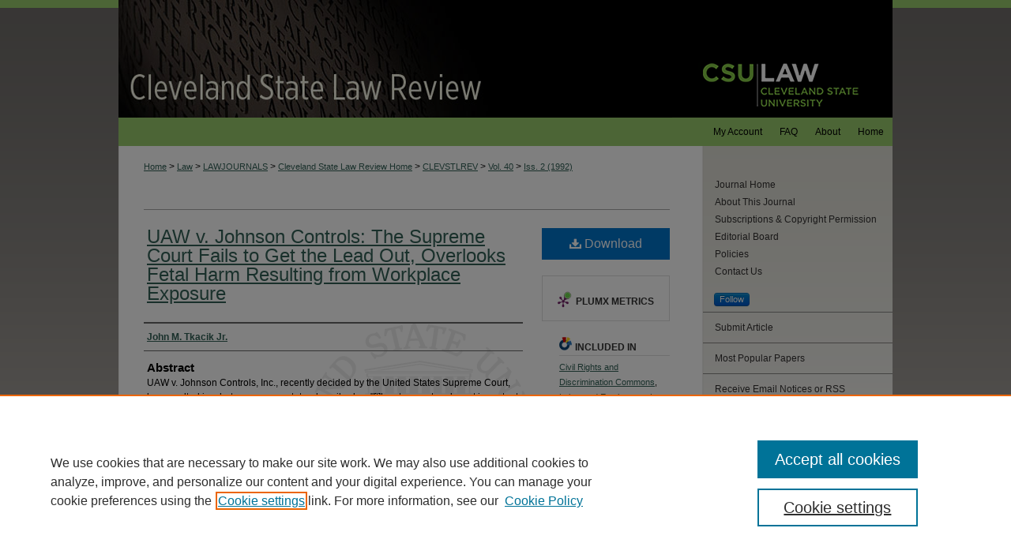

--- FILE ---
content_type: text/html; charset=UTF-8
request_url: https://engagedscholarship.csuohio.edu/clevstlrev/vol40/iss2/8/
body_size: 10046
content:

<!DOCTYPE html>
<html lang="en">
<head><!-- inj yui3-seed: --><script type='text/javascript' src='//cdnjs.cloudflare.com/ajax/libs/yui/3.6.0/yui/yui-min.js'></script><script type='text/javascript' src='//ajax.googleapis.com/ajax/libs/jquery/1.10.2/jquery.min.js'></script><!-- Adobe Analytics --><script type='text/javascript' src='https://assets.adobedtm.com/4a848ae9611a/d0e96722185b/launch-d525bb0064d8.min.js'></script><script type='text/javascript' src=/assets/nr_browser_production.js></script>

<!-- def.1 -->
<meta charset="utf-8">
<meta name="viewport" content="width=device-width">
<title>
"UAW v. Johnson Controls: The Supreme Court Fails to Get the Lead Out, " by John M. Tkacik Jr.
</title>


<!-- FILE article_meta-tags.inc --><!-- FILE: /srv/sequoia/main/data/assets/site/article_meta-tags.inc -->
<meta itemprop="name" content="UAW v. Johnson Controls: The Supreme Court Fails to Get the Lead Out, Overlooks Fetal Harm Resulting from Workplace Exposure">
<meta property="og:title" content="UAW v. Johnson Controls: The Supreme Court Fails to Get the Lead Out, Overlooks Fetal Harm Resulting from Workplace Exposure">
<meta name="twitter:title" content="UAW v. Johnson Controls: The Supreme Court Fails to Get the Lead Out, Overlooks Fetal Harm Resulting from Workplace Exposure">
<meta property="article:author" content="John M. Tkacik, Jr.">
<meta name="author" content="John M. Tkacik, Jr.">
<meta name="robots" content="noodp, noydir">
<meta name="description" content="UAW v. Johnson Controls, Inc., recently decided by the United States Supreme Court, has resulted in what one commentator described as &quot;[t]he strongest and most important sex-discrimination victory in nearly 30 years.&quot; As a result of the decision, employers can no longer bar women from hazardous jobs through fetal-protection policies, except under the most extreme and narrow circumstances. This legal victory for women in the workplace, however, has seriously impacted the debate over the protection of fetal health and safety. The Supreme Court, in a seemingly encore presentation of Roe, again overlooked the harm facing the unborn child in Johnson Controls as it rejected the employer&#039;s fetal-protection policy as sex discrimination within the workplace. In both Johnson Controls and Roe, the Court provided favorable results for the woman at the expense of the fetus. It may well be that the Court, in its attempt to protect the woman, is practicing its own form of discrimination against the fetus.">
<meta itemprop="description" content="UAW v. Johnson Controls, Inc., recently decided by the United States Supreme Court, has resulted in what one commentator described as &quot;[t]he strongest and most important sex-discrimination victory in nearly 30 years.&quot; As a result of the decision, employers can no longer bar women from hazardous jobs through fetal-protection policies, except under the most extreme and narrow circumstances. This legal victory for women in the workplace, however, has seriously impacted the debate over the protection of fetal health and safety. The Supreme Court, in a seemingly encore presentation of Roe, again overlooked the harm facing the unborn child in Johnson Controls as it rejected the employer&#039;s fetal-protection policy as sex discrimination within the workplace. In both Johnson Controls and Roe, the Court provided favorable results for the woman at the expense of the fetus. It may well be that the Court, in its attempt to protect the woman, is practicing its own form of discrimination against the fetus.">
<meta name="twitter:description" content="UAW v. Johnson Controls, Inc., recently decided by the United States Supreme Court, has resulted in what one commentator described as &quot;[t]he strongest and most important sex-discrimination victory in nearly 30 years.&quot; As a result of the decision, employers can no longer bar women from hazardous jobs through fetal-protection policies, except under the most extreme and narrow circumstances. This legal victory for women in the workplace, however, has seriously impacted the debate over the protection of fetal health and safety. The Supreme Court, in a seemingly encore presentation of Roe, again overlooked the harm facing the unborn child in Johnson Controls as it rejected the employer&#039;s fetal-protection policy as sex discrimination within the workplace. In both Johnson Controls and Roe, the Court provided favorable results for the woman at the expense of the fetus. It may well be that the Court, in its attempt to protect the woman, is practicing its own form of discrimination against the fetus.">
<meta property="og:description" content="UAW v. Johnson Controls, Inc., recently decided by the United States Supreme Court, has resulted in what one commentator described as &quot;[t]he strongest and most important sex-discrimination victory in nearly 30 years.&quot; As a result of the decision, employers can no longer bar women from hazardous jobs through fetal-protection policies, except under the most extreme and narrow circumstances. This legal victory for women in the workplace, however, has seriously impacted the debate over the protection of fetal health and safety. The Supreme Court, in a seemingly encore presentation of Roe, again overlooked the harm facing the unborn child in Johnson Controls as it rejected the employer&#039;s fetal-protection policy as sex discrimination within the workplace. In both Johnson Controls and Roe, the Court provided favorable results for the woman at the expense of the fetus. It may well be that the Court, in its attempt to protect the woman, is practicing its own form of discrimination against the fetus.">
<meta name="keywords" content="UAW v. Johnson Controls, employee discrimination, fetal protection policy, bona fide occupational qualification defense, BFOQ, Pregnancy Discrimination Act, PDA, sex discrimination
">
<meta name="bepress_citation_journal_title" content="Cleveland State Law Review">
<meta name="bepress_citation_firstpage" content="261">
<meta name="bepress_citation_author" content="Tkacik Jr., John M.">
<meta name="bepress_citation_title" content="UAW v. Johnson Controls: The Supreme Court Fails to Get the Lead Out, Overlooks Fetal Harm Resulting from Workplace Exposure">
<meta name="bepress_citation_date" content="1992">
<meta name="bepress_citation_volume" content="40">
<meta name="bepress_citation_issue" content="2">
<!-- FILE: /srv/sequoia/main/data/assets/site/ir_download_link.inc -->
<!-- FILE: /srv/sequoia/main/data/assets/site/article_meta-tags.inc (cont) -->
<meta name="bepress_citation_pdf_url" content="https://engagedscholarship.csuohio.edu/cgi/viewcontent.cgi?article=1745&amp;context=clevstlrev">
<meta name="bepress_citation_abstract_html_url" content="https://engagedscholarship.csuohio.edu/clevstlrev/vol40/iss2/8">
<meta name="bepress_citation_issn" content="0009-8876">
<meta name="bepress_citation_online_date" content="2013/11/27">
<meta name="viewport" content="width=device-width">
<!-- Additional Twitter data -->
<meta name="twitter:card" content="summary">
<!-- Additional Open Graph data -->
<meta property="og:type" content="article">
<meta property="og:url" content="https://engagedscholarship.csuohio.edu/clevstlrev/vol40/iss2/8">
<meta property="og:site_name" content="EngagedScholarship@CSU">




<!-- FILE: article_meta-tags.inc (cont) -->
<meta name="bepress_is_article_cover_page" content="1">


<!-- sh.1 -->
<link rel="stylesheet" href="/clevstlrev/ir-style.css" type="text/css" media="screen">
<link rel="stylesheet" href="/clevstlrev/ir-custom.css" type="text/css" media="screen">
<link rel="stylesheet" href="/clevstlrev/ir-local.css" type="text/css" media="screen">
<link type="text/css" rel="stylesheet" href="/assets/floatbox/floatbox.css">
<link rel="alternate" type="application/rss+xml" title="Cleveland State Law Review Newsfeed" href="/clevstlrev/recent.rss">
<link rel="shortcut icon" href="/favicon.ico" type="image/x-icon">
<script type="text/javascript" src="/assets/jsUtilities.js"></script>
<script type="text/javascript" src="/assets/footnoteLinks.js"></script>
<link rel="stylesheet" href="/ir-print.css" type="text/css" media="print">
<!--[if IE]>
<link rel="stylesheet" href="/ir-ie.css" type="text/css" media="screen">
<![endif]-->
<!-- end sh.1 -->




<script type="text/javascript">var pageData = {"page":{"environment":"prod","productName":"bpdg","language":"en","name":"ir_journal:volume:issue:article","businessUnit":"els:rp:st"},"visitor":{}};</script>

</head>
<body >
<!-- FILE /srv/sequoia/main/data/journals/engagedscholarship.csuohio.edu/clevstlrev/assets/header.pregen --><!-- This is the mobile navbar file. Do not delete or move from the top of header.pregen -->
<!-- FILE: /srv/sequoia/main/data/assets/site/mobile_nav.inc --><!--[if !IE]>-->
<script src="/assets/scripts/dc-mobile/dc-responsive-nav.js"></script>

<header id="mobile-nav" class="nav-down device-fixed-height" style="visibility: hidden;">
  
  
  <nav class="nav-collapse">
    <ul>
      <li class="menu-item active device-fixed-width"><a href="https://engagedscholarship.csuohio.edu" title="Home" data-scroll >Home</a></li>
      <li class="menu-item device-fixed-width"><a href="https://engagedscholarship.csuohio.edu/do/search/advanced/" title="Search" data-scroll ><i class="icon-search"></i> Search</a></li>
      <li class="menu-item device-fixed-width"><a href="https://engagedscholarship.csuohio.edu/communities.html" title="Browse" data-scroll >Browse Collections</a></li>
      <li class="menu-item device-fixed-width"><a href="/cgi/myaccount.cgi?context=" title="My Account" data-scroll >My Account</a></li>
      <li class="menu-item device-fixed-width"><a href="https://engagedscholarship.csuohio.edu/about.html" title="About" data-scroll >About</a></li>
      <li class="menu-item device-fixed-width"><a href="https://network.bepress.com" title="Digital Commons Network" data-scroll ><img width="16" height="16" alt="DC Network" style="vertical-align:top;" src="/assets/md5images/8e240588cf8cd3a028768d4294acd7d3.png"> Digital Commons Network™</a></li>
    </ul>
  </nav>
</header>

<script src="/assets/scripts/dc-mobile/dc-mobile-nav.js"></script>
<!--<![endif]-->
<!-- FILE: /srv/sequoia/main/data/journals/engagedscholarship.csuohio.edu/clevstlrev/assets/header.pregen (cont) -->
<div id="cslr">


<div id="container"><a href="#main" class="skiplink" accesskey="2" >Skip to main content</a>

<div id="header">
<!-- FILE: /srv/sequoia/main/data/journals/engagedscholarship.csuohio.edu/clevstlrev/assets/ir_logo.inc -->

<div id="logo"><a href="https://www.law.csuohio.edu/" >
<img border="0" width='279' height='149' src="/assets/md5images/9100f98ac2b9414932366732dc374492.png" alt=""></a>
</div>
<!-- FILE: /srv/sequoia/main/data/journals/engagedscholarship.csuohio.edu/clevstlrev/assets/header.pregen (cont) -->
<div id="pagetitle">

<h1><a href="https://engagedscholarship.csuohio.edu/clevstlrev" title="Cleveland State Law Review" >Cleveland State Law Review</a></h1>
</div>
</div><div id="navigation"><!-- FILE: /srv/sequoia/main/data/assets/site/ir_navigation.inc --><div id="tabs" role="navigation" aria-label="Main"><ul><li id="tabone"><a href="https://engagedscholarship.csuohio.edu" title="Home" ><span>Home</span></a></li><li id="tabtwo"><a href="https://engagedscholarship.csuohio.edu/about.html" title="About" ><span>About</span></a></li><li id="tabthree"><a href="https://engagedscholarship.csuohio.edu/faq.html" title="FAQ" ><span>FAQ</span></a></li><li id="tabfour"><a href="https://engagedscholarship.csuohio.edu/cgi/myaccount.cgi?context=" title="My Account" ><span>My Account</span></a></li></ul></div>


<!-- FILE: /srv/sequoia/main/data/journals/engagedscholarship.csuohio.edu/clevstlrev/assets/header.pregen (cont) --></div>



<div id="wrapper">
<div id="content">
<div id="main" class="text">
<!-- FILE: /srv/sequoia/main/data/assets/site/ir_journal/ir_breadcrumb.inc -->
	<ul id="pager">
		<li>&nbsp;</li>
		 
		<li>&nbsp;</li> 
		
	</ul>

<div class="crumbs" role="navigation" aria-label="Breadcrumb">
	<p>
		

		
		
		
			<a href="https://engagedscholarship.csuohio.edu" class="ignore" >Home</a>
		
		
		
		
		
		
		
		
		 <span aria-hidden="true">&gt;</span> 
			<a href="https://engagedscholarship.csuohio.edu/law" class="ignore" >Law</a>
		
		
		
		
		
		 <span aria-hidden="true">&gt;</span> 
			<a href="https://engagedscholarship.csuohio.edu/lawjournals" class="ignore" >LAWJOURNALS</a>
		
		
		
		
		
		 <span aria-hidden="true">&gt;</span> 
			<a href="https://engagedscholarship.csuohio.edu/clevstlrevhome" class="ignore" >Cleveland State Law Review Home</a>
		
		
		
		
		
		 <span aria-hidden="true">&gt;</span> 
			<a href="https://engagedscholarship.csuohio.edu/clevstlrev" class="ignore" >CLEVSTLREV</a>
		
		
		
		 <span aria-hidden="true">&gt;</span> 
			<a href="https://engagedscholarship.csuohio.edu/clevstlrev/vol40" class="ignore" >Vol. 40</a>
		
		
		
		
		
		
		 <span aria-hidden="true">&gt;</span> 
			<a href="https://engagedscholarship.csuohio.edu/clevstlrev/vol40/iss2" class="ignore" >Iss. 2 (1992)</a>
		
		
		
		
		
	</p>
</div>

<div class="clear">&nbsp;</div>
<!-- FILE: /srv/sequoia/main/data/journals/engagedscholarship.csuohio.edu/clevstlrev/assets/header.pregen (cont) -->
<script type="text/javascript" src="/assets/floatbox/floatbox.js"></script>
<!-- FILE: /srv/sequoia/main/data/assets/site/ir_journal/article_info.inc --><!-- FILE: /srv/sequoia/main/data/assets/site/openurl.inc -->
<!-- FILE: /srv/sequoia/main/data/assets/site/ir_journal/article_info.inc (cont) -->
<!-- FILE: /srv/sequoia/main/data/assets/site/ir_download_link.inc -->
<!-- FILE: /srv/sequoia/main/data/assets/site/ir_journal/article_info.inc (cont) -->
<!-- FILE: /srv/sequoia/main/data/assets/site/ir_journal/ir_article_header.inc --><div id="sub">
<div id="alpha"><!-- FILE: /srv/sequoia/main/data/assets/site/ir_journal/article_info.inc (cont) --><div id='title' class='element'>
<h1><a href='https://engagedscholarship.csuohio.edu/cgi/viewcontent.cgi?article=1745&amp;context=clevstlrev'>UAW v. Johnson Controls: The Supreme Court Fails to Get the Lead Out, Overlooks Fetal Harm Resulting from Workplace Exposure</a></h1>
</div>
<div class='clear'></div>
<div id='authors' class='element'>
<h2 class='visually-hidden'>Authors</h2>
<p class="author"><a href='https://engagedscholarship.csuohio.edu/do/search/?q=author%3A%22John%20M.%20Tkacik%20Jr.%22&start=0&context=2292565'><strong>John M. Tkacik Jr.</strong></a><br />
</p></div>
<div class='clear'></div>
<div id='abstract' class='element'>
<h2 class='field-heading'>Abstract</h2>
<p>UAW v. Johnson Controls, Inc., recently decided by the United States Supreme Court, has resulted in what one commentator described as "[t]he strongest and most important sex-discrimination victory in nearly 30 years." As a result of the decision, employers can no longer bar women from hazardous jobs through fetal-protection policies, except under the most extreme and narrow circumstances. This legal victory for women in the workplace, however, has seriously impacted the debate over the protection of fetal health and safety. The Supreme Court, in a seemingly encore presentation of Roe, again overlooked the harm facing the unborn child in Johnson Controls as it rejected the employer's fetal-protection policy as sex discrimination within the workplace. In both Johnson Controls and Roe, the Court provided favorable results for the woman at the expense of the fetus. It may well be that the Court, in its attempt to protect the woman, is practicing its own form of discrimination against the fetus.</p>
</div>
<div class='clear'></div>
<div id='recommended_citation' class='element'>
<h2 class='field-heading'>Recommended Citation</h2>
<p class='citation'>Note, UAW v. Johnson Controls: The Supreme Court Fails to Get the Lead Out, Overlooks Fetal Harm Resulting from Workplace Exposure, 40 Clev. St. L. Rev. 261 (1992)</p>
</div>
<div class='clear'></div>
</div>
    </div>
    <div id='beta_7-3'>
<!-- FILE: /srv/sequoia/main/data/assets/site/info_box_7_3.inc --><!-- FILE: /srv/sequoia/main/data/assets/site/openurl.inc -->
<!-- FILE: /srv/sequoia/main/data/assets/site/info_box_7_3.inc (cont) -->
<!-- FILE: /srv/sequoia/main/data/assets/site/ir_download_link.inc -->
<!-- FILE: /srv/sequoia/main/data/assets/site/info_box_7_3.inc (cont) -->
	<!-- FILE: /srv/sequoia/main/data/assets/site/info_box_download_button.inc --><div class="aside download-button">
      <a id="pdf" class="btn" href="https://engagedscholarship.csuohio.edu/cgi/viewcontent.cgi?article=1745&amp;context=clevstlrev" title="PDF (1.2&nbsp;MB) opens in new window" target="_blank" > 
    	<i class="icon-download-alt" aria-hidden="true"></i>
        Download
      </a>
</div>
<!-- FILE: /srv/sequoia/main/data/assets/site/info_box_7_3.inc (cont) -->
	<!-- FILE: /srv/sequoia/main/data/assets/site/info_box_embargo.inc -->
<!-- FILE: /srv/sequoia/main/data/assets/site/info_box_7_3.inc (cont) -->
<!-- FILE: /srv/sequoia/main/data/assets/site/info_box_custom_upper.inc -->
<!-- FILE: /srv/sequoia/main/data/assets/site/info_box_7_3.inc (cont) -->
<!-- FILE: /srv/sequoia/main/data/assets/site/info_box_openurl.inc -->
<!-- FILE: /srv/sequoia/main/data/assets/site/info_box_7_3.inc (cont) -->
<!-- FILE: /srv/sequoia/main/data/assets/site/info_box_article_metrics.inc -->
<div id="article-stats" class="aside hidden">
    <p class="article-downloads-wrapper hidden"><span id="article-downloads"></span> DOWNLOADS</p>
    <p class="article-stats-date hidden">Since November 27, 2013</p>
    <p class="article-plum-metrics">
        <a href="https://plu.mx/plum/a/?repo_url=https://engagedscholarship.csuohio.edu/clevstlrev/vol40/iss2/8" class="plumx-plum-print-popup plum-bigben-theme" data-badge="true" data-hide-when-empty="true" ></a>
    </p>
</div>
<script type="text/javascript" src="//cdn.plu.mx/widget-popup.js"></script>
<!-- Article Download Counts -->
<script type="text/javascript" src="/assets/scripts/article-downloads.pack.js"></script>
<script type="text/javascript">
    insertDownloads(4860508);
</script>
<!-- Add border to Plum badge & download counts when visible -->
<script>
// bind to event when PlumX widget loads
jQuery('body').bind('plum:widget-load', function(e){
// if Plum badge is visible
  if (jQuery('.PlumX-Popup').length) {
// remove 'hidden' class
  jQuery('#article-stats').removeClass('hidden');
  jQuery('.article-stats-date').addClass('plum-border');
  }
});
// bind to event when page loads
jQuery(window).bind('load',function(e){
// if DC downloads are visible
  if (jQuery('#article-downloads').text().length > 0) {
// add border to aside
  jQuery('#article-stats').removeClass('hidden');
  }
});
</script>
<!-- Adobe Analytics: Download Click Tracker -->
<script>
$(function() {
  // Download button click event tracker for PDFs
  $(".aside.download-button").on("click", "a#pdf", function(event) {
    pageDataTracker.trackEvent('navigationClick', {
      link: {
          location: 'aside download-button',
          name: 'pdf'
      }
    });
  });
  // Download button click event tracker for native files
  $(".aside.download-button").on("click", "a#native", function(event) {
    pageDataTracker.trackEvent('navigationClick', {
        link: {
            location: 'aside download-button',
            name: 'native'
        }
     });
  });
});
</script>
<!-- FILE: /srv/sequoia/main/data/assets/site/info_box_7_3.inc (cont) -->
	<!-- FILE: /srv/sequoia/main/data/assets/site/info_box_disciplines.inc -->
	<div id="beta-disciplines" class="aside">
		<h4>Included in</h4>
	<p>
					<a href="https://network.bepress.com/hgg/discipline/585" title="Civil Rights and Discrimination Commons" >Civil Rights and Discrimination Commons</a>, 
					<a href="https://network.bepress.com/hgg/discipline/909" title="Labor and Employment Law Commons" >Labor and Employment Law Commons</a>, 
					<a href="https://network.bepress.com/hgg/discipline/1298" title="Law and Gender Commons" >Law and Gender Commons</a>
	</p>
	</div>
<!-- FILE: /srv/sequoia/main/data/assets/site/info_box_7_3.inc (cont) -->
<!-- FILE: /srv/sequoia/main/data/assets/site/bookmark_widget.inc -->
<div id="share" class="aside">
<h2>Share</h2>
	<div class="a2a_kit a2a_kit_size_24 a2a_default_style">
    	<a class="a2a_button_facebook"></a>
    	<a class="a2a_button_linkedin"></a>
		<a class="a2a_button_whatsapp"></a>
		<a class="a2a_button_email"></a>
    	<a class="a2a_dd"></a>
    	<script async src="https://static.addtoany.com/menu/page.js"></script>
	</div>
</div>
<!-- FILE: /srv/sequoia/main/data/assets/site/info_box_7_3.inc (cont) -->
<!-- FILE: /srv/sequoia/main/data/assets/site/info_box_geolocate.inc --><!-- FILE: /srv/sequoia/main/data/assets/site/ir_geolocate_enabled_and_displayed.inc -->
<!-- FILE: /srv/sequoia/main/data/assets/site/info_box_geolocate.inc (cont) -->
<!-- FILE: /srv/sequoia/main/data/assets/site/info_box_7_3.inc (cont) -->
	<!-- FILE: /srv/sequoia/main/data/assets/site/zotero_coins.inc -->
<span class="Z3988" title="ctx_ver=Z39.88-2004&amp;rft_val_fmt=info%3Aofi%2Ffmt%3Akev%3Amtx%3Ajournal&amp;rft_id=https%3A%2F%2Fengagedscholarship.csuohio.edu%2Fclevstlrev%2Fvol40%2Fiss2%2F8&amp;rft.atitle=UAW%20v.%20Johnson%20Controls%3A%20The%20Supreme%20Court%20Fails%20to%20Get%20the%20Lead%20Out%2C%20Overlooks%20Fetal%20Harm%20Resulting%20from%20Workplace%20Exposure&amp;rft.aufirst=John&amp;rft.aulast=Tkacik&amp;rft.jtitle=Cleveland%20State%20Law%20Review&amp;rft.volume=40&amp;rft.issue=2&amp;rft.issn=0009-8876&amp;rft.spage=261&amp;rft.date=1992-01-01">COinS</span>
<!-- FILE: /srv/sequoia/main/data/assets/site/info_box_7_3.inc (cont) -->
<!-- FILE: /srv/sequoia/main/data/engagedscholarship.csuohio.edu/assets/info_box_custom_lower.inc -->
<!-- FILE: /srv/sequoia/main/data/assets/site/info_box_7_3.inc (cont) -->
<!-- FILE: /srv/sequoia/main/data/assets/site/ir_journal/article_info.inc (cont) --></div>
<div class='clear'>&nbsp;</div>
<!-- FILE: /srv/sequoia/main/data/assets/site/ir_article_custom_fields.inc -->
<!-- FILE: /srv/sequoia/main/data/assets/site/ir_journal/article_info.inc (cont) -->
<!-- FILE: /srv/sequoia/main/data/assets/site/ir_journal/volume/issue/article/index.html (cont) --> 

<!-- FILE /srv/sequoia/main/data/assets/site/ir_journal/footer.pregen -->

	<!-- FILE: /srv/sequoia/main/data/assets/site/ir_journal/footer_custom_7_8.inc -->				</div>

<div class="verticalalign">&nbsp;</div>
<div class="clear">&nbsp;</div>

			</div>

				<div id="sidebar">
					<!-- FILE: /srv/sequoia/main/data/assets/site/ir_journal/ir_journal_sidebar_7_8.inc -->

	<!-- FILE: /srv/sequoia/main/data/journals/engagedscholarship.csuohio.edu/clevstlrev/assets/ir_journal_sidebar_links_7_8.inc --><ul class="sb-custom-journal">
  <li class="sb-home">
    <a href="https://engagedscholarship.csuohio.edu/clevstlrev" title="Cleveland State Law Review" accesskey="1" >
        Journal Home
    </a>
  </li>
    <li class="sb-about">
      <a href="https://engagedscholarship.csuohio.edu/clevstlrev/about.html" title="About this Journal" >
          About This Journal
      </a>
    </li>
    <li class="sb-aims">
      <a href="https://engagedscholarship.csuohio.edu/clevstlrev/subscriptions.html" title="Subscriptions and Copyright Permission" >
          Subscriptions &amp; Copyright Permission
      </a>
    </li>
    <li class="sb-ed-board">
      <a href="https://engagedscholarship.csuohio.edu/clevstlrev/editorialboard.html" title="Editorial Board" >
          Editorial Board
      </a>
    </li>
    <li class="sb-policies">
      <a href="https://engagedscholarship.csuohio.edu/clevstlrev/policies.html" title="Cleveland State Law Review Policies" >
          Policies
      </a>
    </li>
  <li>
    <a href="https://engagedscholarship.csuohio.edu/clevstlrev/contact.html" title="Contact Us" >
      Contact Us
    </a>
  </li>
</ul>
<p class="site-follow"><!-- FILE: /srv/sequoia/main/data/assets/site/nw_follow_ctx.inc -->
		<a rel="nofollow" href="https://network.bepress.com/api/follow/subscribe?publication=YWZiNjhmMGIwMGJjMWQ5Yw%3D%3D&amp;format=html" data-follow-set="publication:YWZiNjhmMGIwMGJjMWQ5Yw==" title="Follow Cleveland State Law Review" class="btn followable" >Follow</a>
<!-- FILE: /srv/sequoia/main/data/journals/engagedscholarship.csuohio.edu/clevstlrev/assets/ir_journal_sidebar_links_7_8.inc (cont) --></p><!-- FILE: /srv/sequoia/main/data/assets/site/ir_journal/ir_journal_sidebar_7_8.inc (cont) -->
		<!-- FILE: /srv/sequoia/main/data/assets/site/urc_badge.inc -->
<!-- FILE: /srv/sequoia/main/data/assets/site/ir_journal/ir_journal_sidebar_7_8.inc (cont) -->
		<!-- FILE: /srv/sequoia/main/data/assets/site/lrc_badge.inc -->
<!-- FILE: /srv/sequoia/main/data/assets/site/ir_journal/ir_journal_sidebar_7_8.inc (cont) -->
	<!-- FILE: /srv/sequoia/main/data/assets/site/ir_journal/ir_journal_navcontainer_7_8.inc --><div id="navcontainer">
	<ul id="navlist">
			<li class="sb-submit">
					<a href="https://engagedscholarship.csuohio.edu/cgi/submit.cgi?context=clevstlrev" title="Submit Article to Cleveland State Law Review" >
						Submit Article</a>
			</li>
			<li class="sb-popular">
				<a href="https://engagedscholarship.csuohio.edu/clevstlrev/topdownloads.html" title="View the top downloaded papers" >
						Most Popular Papers
				</a>
			</li>
			<li class="sb-rss">
				<a href="https://engagedscholarship.csuohio.edu/clevstlrev/announcements.html" title="Receive notifications of new content" >
					Receive Email Notices or RSS
				</a>
			</li>
	</ul>
<!-- FILE: /srv/sequoia/main/data/assets/site/ir_journal/ir_journal_special_issue_7_8.inc -->
<!-- FILE: /srv/sequoia/main/data/assets/site/ir_journal/ir_journal_navcontainer_7_8.inc (cont) -->
</div><!-- FILE: /srv/sequoia/main/data/assets/site/ir_journal/ir_journal_sidebar_7_8.inc (cont) -->
	<!-- FILE: /srv/sequoia/main/data/assets/site/ir_journal/ir_journal_sidebar_search_7_8.inc --><div class="sidebar-search">
	<form method="post" action="https://engagedscholarship.csuohio.edu/cgi/redirect.cgi" id="browse">
		<label for="url">
			Select an issue:
		</label>
			<br>
		<!-- FILE: /srv/sequoia/main/data/assets/site/ir_journal/ir_journal_volume_issue_popup_7_8.inc --><div>
	<span class="border">
								<select name="url" id="url">
							<option value="https://engagedscholarship.csuohio.edu/clevstlrev/all_issues.html">
								All Issues
							</option>
										<option value="https://engagedscholarship.csuohio.edu/clevstlrev/vol74/iss1">
											Vol. 74, 
											Iss. 1
										</option>
										<option value="https://engagedscholarship.csuohio.edu/clevstlrev/vol73/iss4">
											Vol. 73, 
											Iss. 4
										</option>
										<option value="https://engagedscholarship.csuohio.edu/clevstlrev/vol73/iss3">
											Vol. 73, 
											Iss. 3
										</option>
										<option value="https://engagedscholarship.csuohio.edu/clevstlrev/vol73/iss2">
											Vol. 73, 
											Iss. 2
										</option>
										<option value="https://engagedscholarship.csuohio.edu/clevstlrev/vol73/iss1">
											Vol. 73, 
											Iss. 1
										</option>
										<option value="https://engagedscholarship.csuohio.edu/clevstlrev/vol72/iss4">
											Vol. 72, 
											Iss. 4
										</option>
										<option value="https://engagedscholarship.csuohio.edu/clevstlrev/vol72/iss3">
											Vol. 72, 
											Iss. 3
										</option>
										<option value="https://engagedscholarship.csuohio.edu/clevstlrev/vol72/iss2">
											Vol. 72, 
											Iss. 2
										</option>
										<option value="https://engagedscholarship.csuohio.edu/clevstlrev/vol72/iss1">
											Vol. 72, 
											Iss. 1
										</option>
										<option value="https://engagedscholarship.csuohio.edu/clevstlrev/vol71/iss4">
											Vol. 71, 
											Iss. 4
										</option>
										<option value="https://engagedscholarship.csuohio.edu/clevstlrev/vol71/iss3">
											Vol. 71, 
											Iss. 3
										</option>
										<option value="https://engagedscholarship.csuohio.edu/clevstlrev/vol71/iss2">
											Vol. 71, 
											Iss. 2
										</option>
										<option value="https://engagedscholarship.csuohio.edu/clevstlrev/vol71/iss1">
											Vol. 71, 
											Iss. 1
										</option>
										<option value="https://engagedscholarship.csuohio.edu/clevstlrev/vol70/iss4">
											Vol. 70, 
											Iss. 4
										</option>
										<option value="https://engagedscholarship.csuohio.edu/clevstlrev/vol70/iss3">
											Vol. 70, 
											Iss. 3
										</option>
										<option value="https://engagedscholarship.csuohio.edu/clevstlrev/vol70/iss2">
											Vol. 70, 
											Iss. 2
										</option>
										<option value="https://engagedscholarship.csuohio.edu/clevstlrev/vol70/iss1">
											Vol. 70, 
											Iss. 1
										</option>
										<option value="https://engagedscholarship.csuohio.edu/clevstlrev/vol69/iss4">
											Vol. 69, 
											Iss. 4
										</option>
										<option value="https://engagedscholarship.csuohio.edu/clevstlrev/vol69/iss3">
											Vol. 69, 
											Iss. 3
										</option>
										<option value="https://engagedscholarship.csuohio.edu/clevstlrev/vol69/iss2">
											Vol. 69, 
											Iss. 2
										</option>
										<option value="https://engagedscholarship.csuohio.edu/clevstlrev/vol69/iss1">
											Vol. 69, 
											Iss. 1
										</option>
										<option value="https://engagedscholarship.csuohio.edu/clevstlrev/vol68/iss4">
											Vol. 68, 
											Iss. 4
										</option>
										<option value="https://engagedscholarship.csuohio.edu/clevstlrev/vol68/iss3">
											Vol. 68, 
											Iss. 3
										</option>
										<option value="https://engagedscholarship.csuohio.edu/clevstlrev/vol68/iss2">
											Vol. 68, 
											Iss. 2
										</option>
										<option value="https://engagedscholarship.csuohio.edu/clevstlrev/vol68/iss1">
											Vol. 68, 
											Iss. 1
										</option>
										<option value="https://engagedscholarship.csuohio.edu/clevstlrev/vol67/iss4">
											Vol. 67, 
											Iss. 4
										</option>
										<option value="https://engagedscholarship.csuohio.edu/clevstlrev/vol67/iss3">
											Vol. 67, 
											Iss. 3
										</option>
										<option value="https://engagedscholarship.csuohio.edu/clevstlrev/vol67/iss2">
											Vol. 67, 
											Iss. 2
										</option>
										<option value="https://engagedscholarship.csuohio.edu/clevstlrev/vol67/iss1">
											Vol. 67, 
											Iss. 1
										</option>
										<option value="https://engagedscholarship.csuohio.edu/clevstlrev/vol66/iss4">
											Vol. 66, 
											Iss. 4
										</option>
										<option value="https://engagedscholarship.csuohio.edu/clevstlrev/vol66/iss3">
											Vol. 66, 
											Iss. 3
										</option>
										<option value="https://engagedscholarship.csuohio.edu/clevstlrev/vol66/iss2">
											Vol. 66, 
											Iss. 2
										</option>
										<option value="https://engagedscholarship.csuohio.edu/clevstlrev/vol66/iss1">
											Vol. 66, 
											Iss. 1
										</option>
										<option value="https://engagedscholarship.csuohio.edu/clevstlrev/vol65/iss4">
											Vol. 65, 
											Iss. 4
										</option>
										<option value="https://engagedscholarship.csuohio.edu/clevstlrev/vol65/iss3">
											Vol. 65, 
											Iss. 3
										</option>
										<option value="https://engagedscholarship.csuohio.edu/clevstlrev/vol65/iss2">
											Vol. 65, 
											Iss. 2
										</option>
										<option value="https://engagedscholarship.csuohio.edu/clevstlrev/vol65/iss1">
											Vol. 65, 
											Iss. 1
										</option>
										<option value="https://engagedscholarship.csuohio.edu/clevstlrev/vol64/iss4">
											Vol. 64, 
											Iss. 4
										</option>
										<option value="https://engagedscholarship.csuohio.edu/clevstlrev/vol64/iss3">
											Vol. 64, 
											Iss. 3
										</option>
										<option value="https://engagedscholarship.csuohio.edu/clevstlrev/vol64/iss2">
											Vol. 64, 
											Iss. 2
										</option>
										<option value="https://engagedscholarship.csuohio.edu/clevstlrev/vol64/iss1">
											Vol. 64, 
											Iss. 1
										</option>
										<option value="https://engagedscholarship.csuohio.edu/clevstlrev/vol63/iss4">
											Vol. 63, 
											Iss. 4
										</option>
										<option value="https://engagedscholarship.csuohio.edu/clevstlrev/vol63/iss3">
											Vol. 63, 
											Iss. 3
										</option>
										<option value="https://engagedscholarship.csuohio.edu/clevstlrev/vol63/iss2">
											Vol. 63, 
											Iss. 2
										</option>
										<option value="https://engagedscholarship.csuohio.edu/clevstlrev/vol63/iss1">
											Vol. 63, 
											Iss. 1
										</option>
										<option value="https://engagedscholarship.csuohio.edu/clevstlrev/vol62/iss2">
											Vol. 62, 
											Iss. 2
										</option>
										<option value="https://engagedscholarship.csuohio.edu/clevstlrev/vol62/iss1">
											Vol. 62, 
											Iss. 1
										</option>
										<option value="https://engagedscholarship.csuohio.edu/clevstlrev/vol61/iss4">
											Vol. 61, 
											Iss. 4
										</option>
										<option value="https://engagedscholarship.csuohio.edu/clevstlrev/vol61/iss3">
											Vol. 61, 
											Iss. 3
										</option>
										<option value="https://engagedscholarship.csuohio.edu/clevstlrev/vol61/iss2">
											Vol. 61, 
											Iss. 2
										</option>
										<option value="https://engagedscholarship.csuohio.edu/clevstlrev/vol61/iss1">
											Vol. 61, 
											Iss. 1
										</option>
										<option value="https://engagedscholarship.csuohio.edu/clevstlrev/vol60/iss3">
											Vol. 60, 
											Iss. 3
										</option>
										<option value="https://engagedscholarship.csuohio.edu/clevstlrev/vol60/iss2">
											Vol. 60, 
											Iss. 2
										</option>
										<option value="https://engagedscholarship.csuohio.edu/clevstlrev/vol60/iss1">
											Vol. 60, 
											Iss. 1
										</option>
										<option value="https://engagedscholarship.csuohio.edu/clevstlrev/vol59/iss4">
											Vol. 59, 
											Iss. 4
										</option>
										<option value="https://engagedscholarship.csuohio.edu/clevstlrev/vol59/iss3">
											Vol. 59, 
											Iss. 3
										</option>
										<option value="https://engagedscholarship.csuohio.edu/clevstlrev/vol59/iss2">
											Vol. 59, 
											Iss. 2
										</option>
										<option value="https://engagedscholarship.csuohio.edu/clevstlrev/vol59/iss1">
											Vol. 59, 
											Iss. 1
										</option>
										<option value="https://engagedscholarship.csuohio.edu/clevstlrev/vol58/iss4">
											Vol. 58, 
											Iss. 4
										</option>
										<option value="https://engagedscholarship.csuohio.edu/clevstlrev/vol58/iss3">
											Vol. 58, 
											Iss. 3
										</option>
										<option value="https://engagedscholarship.csuohio.edu/clevstlrev/vol58/iss2">
											Vol. 58, 
											Iss. 2
										</option>
										<option value="https://engagedscholarship.csuohio.edu/clevstlrev/vol58/iss1">
											Vol. 58, 
											Iss. 1
										</option>
										<option value="https://engagedscholarship.csuohio.edu/clevstlrev/vol57/iss4">
											Vol. 57, 
											Iss. 4
										</option>
										<option value="https://engagedscholarship.csuohio.edu/clevstlrev/vol57/iss3">
											Vol. 57, 
											Iss. 3
										</option>
										<option value="https://engagedscholarship.csuohio.edu/clevstlrev/vol57/iss2">
											Vol. 57, 
											Iss. 2
										</option>
										<option value="https://engagedscholarship.csuohio.edu/clevstlrev/vol57/iss1">
											Vol. 57, 
											Iss. 1
										</option>
										<option value="https://engagedscholarship.csuohio.edu/clevstlrev/vol56/iss4">
											Vol. 56, 
											Iss. 4
										</option>
										<option value="https://engagedscholarship.csuohio.edu/clevstlrev/vol56/iss3">
											Vol. 56, 
											Iss. 3
										</option>
										<option value="https://engagedscholarship.csuohio.edu/clevstlrev/vol56/iss2">
											Vol. 56, 
											Iss. 2
										</option>
										<option value="https://engagedscholarship.csuohio.edu/clevstlrev/vol56/iss1">
											Vol. 56, 
											Iss. 1
										</option>
										<option value="https://engagedscholarship.csuohio.edu/clevstlrev/vol55/iss4">
											Vol. 55, 
											Iss. 4
										</option>
										<option value="https://engagedscholarship.csuohio.edu/clevstlrev/vol55/iss3">
											Vol. 55, 
											Iss. 3
										</option>
										<option value="https://engagedscholarship.csuohio.edu/clevstlrev/vol55/iss2">
											Vol. 55, 
											Iss. 2
										</option>
										<option value="https://engagedscholarship.csuohio.edu/clevstlrev/vol55/iss1">
											Vol. 55, 
											Iss. 1
										</option>
										<option value="https://engagedscholarship.csuohio.edu/clevstlrev/vol54/iss4">
											Vol. 54, 
											Iss. 4
										</option>
										<option value="https://engagedscholarship.csuohio.edu/clevstlrev/vol54/iss3">
											Vol. 54, 
											Iss. 3
										</option>
										<option value="https://engagedscholarship.csuohio.edu/clevstlrev/vol54/iss1">
											Vol. 54, 
											Iss. 1
										</option>
										<option value="https://engagedscholarship.csuohio.edu/clevstlrev/vol53/iss4">
											Vol. 53, 
											Iss. 4
										</option>
										<option value="https://engagedscholarship.csuohio.edu/clevstlrev/vol53/iss3">
											Vol. 53, 
											Iss. 3
										</option>
										<option value="https://engagedscholarship.csuohio.edu/clevstlrev/vol53/iss2">
											Vol. 53, 
											Iss. 2
										</option>
										<option value="https://engagedscholarship.csuohio.edu/clevstlrev/vol53/iss1">
											Vol. 53, 
											Iss. 1
										</option>
										<option value="https://engagedscholarship.csuohio.edu/clevstlrev/vol52/iss4">
											Vol. 52, 
											Iss. 4
										</option>
										<option value="https://engagedscholarship.csuohio.edu/clevstlrev/vol52/iss3">
											Vol. 52, 
											Iss. 3
										</option>
										<option value="https://engagedscholarship.csuohio.edu/clevstlrev/vol52/iss1">
											Vol. 52, 
											Iss. 1
										</option>
										<option value="https://engagedscholarship.csuohio.edu/clevstlrev/vol51/iss3">
											Vol. 51, 
											Iss. 3
										</option>
										<option value="https://engagedscholarship.csuohio.edu/clevstlrev/vol51/iss2">
											Vol. 51, 
											Iss. 2
										</option>
										<option value="https://engagedscholarship.csuohio.edu/clevstlrev/vol51/iss1">
											Vol. 51, 
											Iss. 1
										</option>
										<option value="https://engagedscholarship.csuohio.edu/clevstlrev/vol50/iss4">
											Vol. 50, 
											Iss. 4
										</option>
										<option value="https://engagedscholarship.csuohio.edu/clevstlrev/vol50/iss3">
											Vol. 50, 
											Iss. 3
										</option>
										<option value="https://engagedscholarship.csuohio.edu/clevstlrev/vol50/iss2">
											Vol. 50, 
											Iss. 2
										</option>
										<option value="https://engagedscholarship.csuohio.edu/clevstlrev/vol50/iss1">
											Vol. 50, 
											Iss. 1
										</option>
										<option value="https://engagedscholarship.csuohio.edu/clevstlrev/vol49/iss4">
											Vol. 49, 
											Iss. 4
										</option>
										<option value="https://engagedscholarship.csuohio.edu/clevstlrev/vol49/iss3">
											Vol. 49, 
											Iss. 3
										</option>
										<option value="https://engagedscholarship.csuohio.edu/clevstlrev/vol49/iss2">
											Vol. 49, 
											Iss. 2
										</option>
										<option value="https://engagedscholarship.csuohio.edu/clevstlrev/vol49/iss1">
											Vol. 49, 
											Iss. 1
										</option>
										<option value="https://engagedscholarship.csuohio.edu/clevstlrev/vol48/iss4">
											Vol. 48, 
											Iss. 4
										</option>
										<option value="https://engagedscholarship.csuohio.edu/clevstlrev/vol48/iss3">
											Vol. 48, 
											Iss. 3
										</option>
										<option value="https://engagedscholarship.csuohio.edu/clevstlrev/vol48/iss2">
											Vol. 48, 
											Iss. 2
										</option>
										<option value="https://engagedscholarship.csuohio.edu/clevstlrev/vol48/iss1">
											Vol. 48, 
											Iss. 1
										</option>
										<option value="https://engagedscholarship.csuohio.edu/clevstlrev/vol47/iss4">
											Vol. 47, 
											Iss. 4
										</option>
										<option value="https://engagedscholarship.csuohio.edu/clevstlrev/vol47/iss3">
											Vol. 47, 
											Iss. 3
										</option>
										<option value="https://engagedscholarship.csuohio.edu/clevstlrev/vol47/iss2">
											Vol. 47, 
											Iss. 2
										</option>
										<option value="https://engagedscholarship.csuohio.edu/clevstlrev/vol47/iss1">
											Vol. 47, 
											Iss. 1
										</option>
										<option value="https://engagedscholarship.csuohio.edu/clevstlrev/vol46/iss4">
											Vol. 46, 
											Iss. 4
										</option>
										<option value="https://engagedscholarship.csuohio.edu/clevstlrev/vol46/iss3">
											Vol. 46, 
											Iss. 3
										</option>
										<option value="https://engagedscholarship.csuohio.edu/clevstlrev/vol46/iss2">
											Vol. 46, 
											Iss. 2
										</option>
										<option value="https://engagedscholarship.csuohio.edu/clevstlrev/vol46/iss1">
											Vol. 46, 
											Iss. 1
										</option>
										<option value="https://engagedscholarship.csuohio.edu/clevstlrev/vol45/iss4">
											Vol. 45, 
											Iss. 4
										</option>
										<option value="https://engagedscholarship.csuohio.edu/clevstlrev/vol45/iss3">
											Vol. 45, 
											Iss. 3
										</option>
										<option value="https://engagedscholarship.csuohio.edu/clevstlrev/vol45/iss2">
											Vol. 45, 
											Iss. 2
										</option>
										<option value="https://engagedscholarship.csuohio.edu/clevstlrev/vol45/iss1">
											Vol. 45, 
											Iss. 1
										</option>
										<option value="https://engagedscholarship.csuohio.edu/clevstlrev/vol44/iss4">
											Vol. 44, 
											Iss. 4
										</option>
										<option value="https://engagedscholarship.csuohio.edu/clevstlrev/vol44/iss3">
											Vol. 44, 
											Iss. 3
										</option>
										<option value="https://engagedscholarship.csuohio.edu/clevstlrev/vol44/iss2">
											Vol. 44, 
											Iss. 2
										</option>
										<option value="https://engagedscholarship.csuohio.edu/clevstlrev/vol44/iss1">
											Vol. 44, 
											Iss. 1
										</option>
										<option value="https://engagedscholarship.csuohio.edu/clevstlrev/vol43/iss4">
											Vol. 43, 
											Iss. 4
										</option>
										<option value="https://engagedscholarship.csuohio.edu/clevstlrev/vol43/iss3">
											Vol. 43, 
											Iss. 3
										</option>
										<option value="https://engagedscholarship.csuohio.edu/clevstlrev/vol43/iss2">
											Vol. 43, 
											Iss. 2
										</option>
										<option value="https://engagedscholarship.csuohio.edu/clevstlrev/vol43/iss1">
											Vol. 43, 
											Iss. 1
										</option>
										<option value="https://engagedscholarship.csuohio.edu/clevstlrev/vol42/iss4">
											Vol. 42, 
											Iss. 4
										</option>
										<option value="https://engagedscholarship.csuohio.edu/clevstlrev/vol42/iss3">
											Vol. 42, 
											Iss. 3
										</option>
										<option value="https://engagedscholarship.csuohio.edu/clevstlrev/vol42/iss2">
											Vol. 42, 
											Iss. 2
										</option>
										<option value="https://engagedscholarship.csuohio.edu/clevstlrev/vol42/iss1">
											Vol. 42, 
											Iss. 1
										</option>
										<option value="https://engagedscholarship.csuohio.edu/clevstlrev/vol41/iss4">
											Vol. 41, 
											Iss. 4
										</option>
										<option value="https://engagedscholarship.csuohio.edu/clevstlrev/vol41/iss3">
											Vol. 41, 
											Iss. 3
										</option>
										<option value="https://engagedscholarship.csuohio.edu/clevstlrev/vol41/iss2">
											Vol. 41, 
											Iss. 2
										</option>
										<option value="https://engagedscholarship.csuohio.edu/clevstlrev/vol41/iss1">
											Vol. 41, 
											Iss. 1
										</option>
										<option value="https://engagedscholarship.csuohio.edu/clevstlrev/vol40/iss3">
											Vol. 40, 
											Iss. 3
										</option>
										<option value="https://engagedscholarship.csuohio.edu/clevstlrev/vol40/iss2">
											Vol. 40, 
											Iss. 2
										</option>
										<option value="https://engagedscholarship.csuohio.edu/clevstlrev/vol40/iss1">
											Vol. 40, 
											Iss. 1
										</option>
										<option value="https://engagedscholarship.csuohio.edu/clevstlrev/vol39/iss4">
											Vol. 39, 
											Iss. 4
										</option>
										<option value="https://engagedscholarship.csuohio.edu/clevstlrev/vol39/iss3">
											Vol. 39, 
											Iss. 3
										</option>
										<option value="https://engagedscholarship.csuohio.edu/clevstlrev/vol39/iss2">
											Vol. 39, 
											Iss. 2
										</option>
										<option value="https://engagedscholarship.csuohio.edu/clevstlrev/vol39/iss1">
											Vol. 39, 
											Iss. 1
										</option>
										<option value="https://engagedscholarship.csuohio.edu/clevstlrev/vol38/iss4">
											Vol. 38, 
											Iss. 4
										</option>
										<option value="https://engagedscholarship.csuohio.edu/clevstlrev/vol38/iss3">
											Vol. 38, 
											Iss. 3
										</option>
										<option value="https://engagedscholarship.csuohio.edu/clevstlrev/vol38/iss1">
											Vol. 38, 
											Iss. 1
										</option>
										<option value="https://engagedscholarship.csuohio.edu/clevstlrev/vol37/iss4">
											Vol. 37, 
											Iss. 4
										</option>
										<option value="https://engagedscholarship.csuohio.edu/clevstlrev/vol37/iss3">
											Vol. 37, 
											Iss. 3
										</option>
										<option value="https://engagedscholarship.csuohio.edu/clevstlrev/vol37/iss2">
											Vol. 37, 
											Iss. 2
										</option>
										<option value="https://engagedscholarship.csuohio.edu/clevstlrev/vol37/iss1">
											Vol. 37, 
											Iss. 1
										</option>
										<option value="https://engagedscholarship.csuohio.edu/clevstlrev/vol36/iss4">
											Vol. 36, 
											Iss. 4
										</option>
										<option value="https://engagedscholarship.csuohio.edu/clevstlrev/vol36/iss3">
											Vol. 36, 
											Iss. 3
										</option>
										<option value="https://engagedscholarship.csuohio.edu/clevstlrev/vol36/iss2">
											Vol. 36, 
											Iss. 2
										</option>
										<option value="https://engagedscholarship.csuohio.edu/clevstlrev/vol36/iss1">
											Vol. 36, 
											Iss. 1
										</option>
										<option value="https://engagedscholarship.csuohio.edu/clevstlrev/vol35/iss3">
											Vol. 35, 
											Iss. 3
										</option>
										<option value="https://engagedscholarship.csuohio.edu/clevstlrev/vol35/iss2">
											Vol. 35, 
											Iss. 2
										</option>
										<option value="https://engagedscholarship.csuohio.edu/clevstlrev/vol35/iss1">
											Vol. 35, 
											Iss. 1
										</option>
										<option value="https://engagedscholarship.csuohio.edu/clevstlrev/vol34/iss4">
											Vol. 34, 
											Iss. 4
										</option>
										<option value="https://engagedscholarship.csuohio.edu/clevstlrev/vol34/iss3">
											Vol. 34, 
											Iss. 3
										</option>
										<option value="https://engagedscholarship.csuohio.edu/clevstlrev/vol34/iss2">
											Vol. 34, 
											Iss. 2
										</option>
										<option value="https://engagedscholarship.csuohio.edu/clevstlrev/vol34/iss1">
											Vol. 34, 
											Iss. 1
										</option>
										<option value="https://engagedscholarship.csuohio.edu/clevstlrev/vol33/iss4">
											Vol. 33, 
											Iss. 4
										</option>
										<option value="https://engagedscholarship.csuohio.edu/clevstlrev/vol33/iss3">
											Vol. 33, 
											Iss. 3
										</option>
										<option value="https://engagedscholarship.csuohio.edu/clevstlrev/vol33/iss2">
											Vol. 33, 
											Iss. 2
										</option>
										<option value="https://engagedscholarship.csuohio.edu/clevstlrev/vol33/iss1">
											Vol. 33, 
											Iss. 1
										</option>
										<option value="https://engagedscholarship.csuohio.edu/clevstlrev/vol32/iss4">
											Vol. 32, 
											Iss. 4
										</option>
										<option value="https://engagedscholarship.csuohio.edu/clevstlrev/vol32/iss3">
											Vol. 32, 
											Iss. 3
										</option>
										<option value="https://engagedscholarship.csuohio.edu/clevstlrev/vol32/iss2">
											Vol. 32, 
											Iss. 2
										</option>
										<option value="https://engagedscholarship.csuohio.edu/clevstlrev/vol32/iss1">
											Vol. 32, 
											Iss. 1
										</option>
										<option value="https://engagedscholarship.csuohio.edu/clevstlrev/vol31/iss4">
											Vol. 31, 
											Iss. 4
										</option>
										<option value="https://engagedscholarship.csuohio.edu/clevstlrev/vol31/iss3">
											Vol. 31, 
											Iss. 3
										</option>
										<option value="https://engagedscholarship.csuohio.edu/clevstlrev/vol31/iss2">
											Vol. 31, 
											Iss. 2
										</option>
										<option value="https://engagedscholarship.csuohio.edu/clevstlrev/vol31/iss1">
											Vol. 31, 
											Iss. 1
										</option>
										<option value="https://engagedscholarship.csuohio.edu/clevstlrev/vol30/iss4">
											Vol. 30, 
											Iss. 4
										</option>
										<option value="https://engagedscholarship.csuohio.edu/clevstlrev/vol30/iss3">
											Vol. 30, 
											Iss. 3
										</option>
										<option value="https://engagedscholarship.csuohio.edu/clevstlrev/vol30/iss2">
											Vol. 30, 
											Iss. 2
										</option>
										<option value="https://engagedscholarship.csuohio.edu/clevstlrev/vol30/iss1">
											Vol. 30, 
											Iss. 1
										</option>
										<option value="https://engagedscholarship.csuohio.edu/clevstlrev/vol29/iss4">
											Vol. 29, 
											Iss. 4
										</option>
										<option value="https://engagedscholarship.csuohio.edu/clevstlrev/vol29/iss3">
											Vol. 29, 
											Iss. 3
										</option>
										<option value="https://engagedscholarship.csuohio.edu/clevstlrev/vol29/iss2">
											Vol. 29, 
											Iss. 2
										</option>
										<option value="https://engagedscholarship.csuohio.edu/clevstlrev/vol29/iss1">
											Vol. 29, 
											Iss. 1
										</option>
										<option value="https://engagedscholarship.csuohio.edu/clevstlrev/vol28/iss4">
											Vol. 28, 
											Iss. 4
										</option>
										<option value="https://engagedscholarship.csuohio.edu/clevstlrev/vol28/iss3">
											Vol. 28, 
											Iss. 3
										</option>
										<option value="https://engagedscholarship.csuohio.edu/clevstlrev/vol28/iss2">
											Vol. 28, 
											Iss. 2
										</option>
										<option value="https://engagedscholarship.csuohio.edu/clevstlrev/vol28/iss1">
											Vol. 28, 
											Iss. 1
										</option>
										<option value="https://engagedscholarship.csuohio.edu/clevstlrev/vol27/iss4">
											Vol. 27, 
											Iss. 4
										</option>
										<option value="https://engagedscholarship.csuohio.edu/clevstlrev/vol27/iss3">
											Vol. 27, 
											Iss. 3
										</option>
										<option value="https://engagedscholarship.csuohio.edu/clevstlrev/vol27/iss2">
											Vol. 27, 
											Iss. 2
										</option>
										<option value="https://engagedscholarship.csuohio.edu/clevstlrev/vol27/iss1">
											Vol. 27, 
											Iss. 1
										</option>
										<option value="https://engagedscholarship.csuohio.edu/clevstlrev/vol26/iss4">
											Vol. 26, 
											Iss. 4
										</option>
										<option value="https://engagedscholarship.csuohio.edu/clevstlrev/vol26/iss3">
											Vol. 26, 
											Iss. 3
										</option>
										<option value="https://engagedscholarship.csuohio.edu/clevstlrev/vol26/iss2">
											Vol. 26, 
											Iss. 2
										</option>
										<option value="https://engagedscholarship.csuohio.edu/clevstlrev/vol26/iss1">
											Vol. 26, 
											Iss. 1
										</option>
										<option value="https://engagedscholarship.csuohio.edu/clevstlrev/vol25/iss4">
											Vol. 25, 
											Iss. 4
										</option>
										<option value="https://engagedscholarship.csuohio.edu/clevstlrev/vol25/iss3">
											Vol. 25, 
											Iss. 3
										</option>
										<option value="https://engagedscholarship.csuohio.edu/clevstlrev/vol25/iss2">
											Vol. 25, 
											Iss. 2
										</option>
										<option value="https://engagedscholarship.csuohio.edu/clevstlrev/vol25/iss1">
											Vol. 25, 
											Iss. 1
										</option>
										<option value="https://engagedscholarship.csuohio.edu/clevstlrev/vol24/iss4">
											Vol. 24, 
											Iss. 4
										</option>
										<option value="https://engagedscholarship.csuohio.edu/clevstlrev/vol24/iss3">
											Vol. 24, 
											Iss. 3
										</option>
										<option value="https://engagedscholarship.csuohio.edu/clevstlrev/vol24/iss2">
											Vol. 24, 
											Iss. 2
										</option>
										<option value="https://engagedscholarship.csuohio.edu/clevstlrev/vol24/iss1">
											Vol. 24, 
											Iss. 1
										</option>
										<option value="https://engagedscholarship.csuohio.edu/clevstlrev/vol23/iss3">
											Vol. 23, 
											Iss. 3
										</option>
										<option value="https://engagedscholarship.csuohio.edu/clevstlrev/vol23/iss2">
											Vol. 23, 
											Iss. 2
										</option>
										<option value="https://engagedscholarship.csuohio.edu/clevstlrev/vol23/iss1">
											Vol. 23, 
											Iss. 1
										</option>
										<option value="https://engagedscholarship.csuohio.edu/clevstlrev/vol22/iss3">
											Vol. 22, 
											Iss. 3
										</option>
										<option value="https://engagedscholarship.csuohio.edu/clevstlrev/vol22/iss2">
											Vol. 22, 
											Iss. 2
										</option>
										<option value="https://engagedscholarship.csuohio.edu/clevstlrev/vol22/iss1">
											Vol. 22, 
											Iss. 1
										</option>
										<option value="https://engagedscholarship.csuohio.edu/clevstlrev/vol21/iss3">
											Vol. 21, 
											Iss. 3
										</option>
										<option value="https://engagedscholarship.csuohio.edu/clevstlrev/vol21/iss2">
											Vol. 21, 
											Iss. 2
										</option>
										<option value="https://engagedscholarship.csuohio.edu/clevstlrev/vol21/iss1">
											Vol. 21, 
											Iss. 1
										</option>
										<option value="https://engagedscholarship.csuohio.edu/clevstlrev/vol20/iss3">
											Vol. 20, 
											Iss. 3
										</option>
										<option value="https://engagedscholarship.csuohio.edu/clevstlrev/vol20/iss2">
											Vol. 20, 
											Iss. 2
										</option>
										<option value="https://engagedscholarship.csuohio.edu/clevstlrev/vol20/iss1">
											Vol. 20, 
											Iss. 1
										</option>
										<option value="https://engagedscholarship.csuohio.edu/clevstlrev/vol19/iss3">
											Vol. 19, 
											Iss. 3
										</option>
										<option value="https://engagedscholarship.csuohio.edu/clevstlrev/vol19/iss2">
											Vol. 19, 
											Iss. 2
										</option>
										<option value="https://engagedscholarship.csuohio.edu/clevstlrev/vol19/iss1">
											Vol. 19, 
											Iss. 1
										</option>
										<option value="https://engagedscholarship.csuohio.edu/clevstlrev/vol18/iss3">
											Vol. 18, 
											Iss. 3
										</option>
										<option value="https://engagedscholarship.csuohio.edu/clevstlrev/vol18/iss2">
											Vol. 18, 
											Iss. 2
										</option>
										<option value="https://engagedscholarship.csuohio.edu/clevstlrev/vol18/iss1">
											Vol. 18, 
											Iss. 1
										</option>
										<option value="https://engagedscholarship.csuohio.edu/clevstlrev/vol17/iss3">
											Vol. 17, 
											Iss. 3
										</option>
										<option value="https://engagedscholarship.csuohio.edu/clevstlrev/vol17/iss2">
											Vol. 17, 
											Iss. 2
										</option>
										<option value="https://engagedscholarship.csuohio.edu/clevstlrev/vol17/iss1">
											Vol. 17, 
											Iss. 1
										</option>
										<option value="https://engagedscholarship.csuohio.edu/clevstlrev/vol16/iss3">
											Vol. 16, 
											Iss. 3
										</option>
										<option value="https://engagedscholarship.csuohio.edu/clevstlrev/vol16/iss2">
											Vol. 16, 
											Iss. 2
										</option>
										<option value="https://engagedscholarship.csuohio.edu/clevstlrev/vol16/iss1">
											Vol. 16, 
											Iss. 1
										</option>
										<option value="https://engagedscholarship.csuohio.edu/clevstlrev/vol15/iss3">
											Vol. 15, 
											Iss. 3
										</option>
										<option value="https://engagedscholarship.csuohio.edu/clevstlrev/vol15/iss2">
											Vol. 15, 
											Iss. 2
										</option>
										<option value="https://engagedscholarship.csuohio.edu/clevstlrev/vol15/iss1">
											Vol. 15, 
											Iss. 1
										</option>
										<option value="https://engagedscholarship.csuohio.edu/clevstlrev/vol14/iss3">
											Vol. 14, 
											Iss. 3
										</option>
										<option value="https://engagedscholarship.csuohio.edu/clevstlrev/vol14/iss2">
											Vol. 14, 
											Iss. 2
										</option>
										<option value="https://engagedscholarship.csuohio.edu/clevstlrev/vol14/iss1">
											Vol. 14, 
											Iss. 1
										</option>
										<option value="https://engagedscholarship.csuohio.edu/clevstlrev/vol13/iss3">
											Vol. 13, 
											Iss. 3
										</option>
										<option value="https://engagedscholarship.csuohio.edu/clevstlrev/vol13/iss2">
											Vol. 13, 
											Iss. 2
										</option>
										<option value="https://engagedscholarship.csuohio.edu/clevstlrev/vol13/iss1">
											Vol. 13, 
											Iss. 1
										</option>
										<option value="https://engagedscholarship.csuohio.edu/clevstlrev/vol12/iss3">
											Vol. 12, 
											Iss. 3
										</option>
										<option value="https://engagedscholarship.csuohio.edu/clevstlrev/vol12/iss2">
											Vol. 12, 
											Iss. 2
										</option>
										<option value="https://engagedscholarship.csuohio.edu/clevstlrev/vol12/iss1">
											Vol. 12, 
											Iss. 1
										</option>
										<option value="https://engagedscholarship.csuohio.edu/clevstlrev/vol11/iss3">
											Vol. 11, 
											Iss. 3
										</option>
										<option value="https://engagedscholarship.csuohio.edu/clevstlrev/vol11/iss2">
											Vol. 11, 
											Iss. 2
										</option>
										<option value="https://engagedscholarship.csuohio.edu/clevstlrev/vol11/iss1">
											Vol. 11, 
											Iss. 1
										</option>
										<option value="https://engagedscholarship.csuohio.edu/clevstlrev/vol10/iss3">
											Vol. 10, 
											Iss. 3
										</option>
										<option value="https://engagedscholarship.csuohio.edu/clevstlrev/vol10/iss2">
											Vol. 10, 
											Iss. 2
										</option>
										<option value="https://engagedscholarship.csuohio.edu/clevstlrev/vol10/iss1">
											Vol. 10, 
											Iss. 1
										</option>
										<option value="https://engagedscholarship.csuohio.edu/clevstlrev/vol9/iss3">
											Vol. 9, 
											Iss. 3
										</option>
										<option value="https://engagedscholarship.csuohio.edu/clevstlrev/vol9/iss2">
											Vol. 9, 
											Iss. 2
										</option>
										<option value="https://engagedscholarship.csuohio.edu/clevstlrev/vol9/iss1">
											Vol. 9, 
											Iss. 1
										</option>
										<option value="https://engagedscholarship.csuohio.edu/clevstlrev/vol8/iss3">
											Vol. 8, 
											Iss. 3
										</option>
										<option value="https://engagedscholarship.csuohio.edu/clevstlrev/vol8/iss2">
											Vol. 8, 
											Iss. 2
										</option>
										<option value="https://engagedscholarship.csuohio.edu/clevstlrev/vol8/iss1">
											Vol. 8, 
											Iss. 1
										</option>
										<option value="https://engagedscholarship.csuohio.edu/clevstlrev/vol7/iss3">
											Vol. 7, 
											Iss. 3
										</option>
										<option value="https://engagedscholarship.csuohio.edu/clevstlrev/vol7/iss2">
											Vol. 7, 
											Iss. 2
										</option>
										<option value="https://engagedscholarship.csuohio.edu/clevstlrev/vol7/iss1">
											Vol. 7, 
											Iss. 1
										</option>
										<option value="https://engagedscholarship.csuohio.edu/clevstlrev/vol6/iss3">
											Vol. 6, 
											Iss. 3
										</option>
										<option value="https://engagedscholarship.csuohio.edu/clevstlrev/vol6/iss2">
											Vol. 6, 
											Iss. 2
										</option>
										<option value="https://engagedscholarship.csuohio.edu/clevstlrev/vol6/iss1">
											Vol. 6, 
											Iss. 1
										</option>
										<option value="https://engagedscholarship.csuohio.edu/clevstlrev/vol5/iss2">
											Vol. 5, 
											Iss. 2
										</option>
										<option value="https://engagedscholarship.csuohio.edu/clevstlrev/vol5/iss1">
											Vol. 5, 
											Iss. 1
										</option>
										<option value="https://engagedscholarship.csuohio.edu/clevstlrev/vol4/iss2">
											Vol. 4, 
											Iss. 2
										</option>
										<option value="https://engagedscholarship.csuohio.edu/clevstlrev/vol4/iss1">
											Vol. 4, 
											Iss. 1
										</option>
										<option value="https://engagedscholarship.csuohio.edu/clevstlrev/vol3/iss2">
											Vol. 3, 
											Iss. 2
										</option>
										<option value="https://engagedscholarship.csuohio.edu/clevstlrev/vol3/iss1">
											Vol. 3, 
											Iss. 1
										</option>
										<option value="https://engagedscholarship.csuohio.edu/clevstlrev/vol2/iss2">
											Vol. 2, 
											Iss. 2
										</option>
										<option value="https://engagedscholarship.csuohio.edu/clevstlrev/vol2/iss1">
											Vol. 2, 
											Iss. 1
										</option>
										<option value="https://engagedscholarship.csuohio.edu/clevstlrev/vol1/iss2">
											Vol. 1, 
											Iss. 2
										</option>
										<option value="https://engagedscholarship.csuohio.edu/clevstlrev/vol1/iss1">
											Vol. 1, 
											Iss. 1
										</option>
						</select>
		<input type="submit" value="Browse" class="searchbutton" style="font-size:11px;">
	</span>
</div>
<!-- FILE: /srv/sequoia/main/data/assets/site/ir_journal/ir_journal_sidebar_search_7_8.inc (cont) -->
			<div style="clear:left;">&nbsp;</div>
	</form>
	<!-- FILE: /srv/sequoia/main/data/assets/site/ir_sidebar_search_7_8.inc -->
<form method='get' action='https://engagedscholarship.csuohio.edu/do/search/' id="sidebar-search">
	<label for="search" accesskey="4">
		Enter search terms:
	</label>
		<div>
			<span class="border">
				<input type="text" name='q' class="search" id="search">
			</span> 
			<input type="submit" value="Search" class="searchbutton" style="font-size:11px;">
		</div>
	<label for="context">
		Select context to search:
	</label> 
		<div>
			<span class="border">
				<select name="fq" id="context">
						<option value='virtual_ancestor_link:"https://engagedscholarship.csuohio.edu/clevstlrev"'>in this journal</option>
					<option value='virtual_ancestor_link:"https://engagedscholarship.csuohio.edu"'>in this repository</option>
					<option value='virtual_ancestor_link:"http:/"'>across all repositories</option>
				</select>
			</span>
		</div>
</form>
<p class="advanced">
		<a href="https://engagedscholarship.csuohio.edu/do/search/advanced/?fq=virtual_ancestor_link:%22https://engagedscholarship.csuohio.edu/clevstlrev%22" >
			Advanced Search
		</a>
</p>
<!-- FILE: /srv/sequoia/main/data/assets/site/ir_journal/ir_journal_sidebar_search_7_8.inc (cont) -->
</div>
<!-- FILE: /srv/sequoia/main/data/assets/site/ir_journal/ir_journal_sidebar_7_8.inc (cont) -->
	<!-- FILE: /srv/sequoia/main/data/assets/site/ir_journal/ir_journal_issn_7_8.inc -->
	<div id="issn">
		<p class="sb-issn">ISSN: 0009-8876</p>
	</div>
	<div class="clear">&nbsp;</div>
<!-- FILE: /srv/sequoia/main/data/assets/site/ir_journal/ir_journal_sidebar_7_8.inc (cont) -->
	<!-- FILE: /srv/sequoia/main/data/assets/site/ir_journal/ir_journal_custom_lower_7_8.inc --><!-- FILE: /srv/sequoia/main/data/assets/site/ir_journal/ir_journal_sidebar_7_8.inc (cont) -->
	<!-- FILE: /srv/sequoia/main/data/assets/site/ir_journal/ir_custom_sidebar_images.inc --><!-- FILE: /srv/sequoia/main/data/assets/site/ir_journal/ir_journal_sidebar_7_8.inc (cont) -->
	<!-- FILE: /srv/sequoia/main/data/assets/site/ir_sidebar_geolocate.inc --><!-- FILE: /srv/sequoia/main/data/assets/site/ir_geolocate_enabled_and_displayed.inc -->
<!-- FILE: /srv/sequoia/main/data/assets/site/ir_sidebar_geolocate.inc (cont) -->
<!-- FILE: /srv/sequoia/main/data/assets/site/ir_journal/ir_journal_sidebar_7_8.inc (cont) -->
	<!-- FILE: /srv/sequoia/main/data/assets/site/ir_journal/ir_journal_custom_lowest_7_8.inc --><!-- FILE: /srv/sequoia/main/data/assets/site/ir_journal/ir_journal_sidebar_7_8.inc (cont) -->

<!-- FILE: /srv/sequoia/main/data/assets/site/ir_journal/footer_custom_7_8.inc (cont) -->
						<div class="verticalalign">&nbsp;</div>
				</div>

		</div>

			<!-- FILE: /srv/sequoia/main/data/assets/site/ir_journal/ir_journal_footer_content.inc --><div id="footer" role="contentinfo">
<!-- FILE: /srv/sequoia/main/data/assets/site/ir_bepress_logo.inc --><div id="bepress">

<a href="https://www.elsevier.com/solutions/digital-commons" title="Elsevier - Digital Commons" >
	<em>Elsevier - Digital Commons</em>
</a>

</div>
<!-- FILE: /srv/sequoia/main/data/assets/site/ir_journal/ir_journal_footer_content.inc (cont) -->
    <p>
        <a href="https://engagedscholarship.csuohio.edu" title="Home page" accesskey="1" >Home</a> | 
        <a href="https://engagedscholarship.csuohio.edu/about.html" title="About" >About</a> | 
        <a href="https://engagedscholarship.csuohio.edu/faq.html" title="FAQ" >FAQ</a> | 
        <a href="/cgi/myaccount.cgi?context=" title="My Account Page" accesskey="3" >My Account</a> | 
        <a href="https://engagedscholarship.csuohio.edu/accessibility.html" title="Accessibility Statement" accesskey="0" >Accessibility Statement</a>
    </p>
    <p>
	
	
		<a class="secondary-link" href="https://www.bepress.com/privacy" title="Privacy Policy" >Privacy</a>
	
		<a class="secondary-link" href="https://www.bepress.com/copyright" title="Copyright Policy" >Copyright</a>	
    </p> 
</div>
<!-- FILE: /srv/sequoia/main/data/assets/site/ir_journal/footer_custom_7_8.inc (cont) -->

	</div>
</div>


<!-- FILE: /srv/sequoia/main/data/engagedscholarship.csuohio.edu/assets/ir_analytics.inc --><!-- Google Analytics -->
<script>
  (function(i,s,o,g,r,a,m){i['GoogleAnalyticsObject']=r;i[r]=i[r]||function(){
  (i[r].q=i[r].q||[]).push(arguments)},i[r].l=1*new Date();a=s.createElement(o),
  m=s.getElementsByTagName(o)[0];a.async=1;a.src=g;m.parentNode.insertBefore(a,m)
  })(window,document,'script','//www.google-analytics.com/analytics.js','ga');

  ga('create', 'UA-22058584-47', 'auto');
  ga('create', 'UA-27597504-1', 'auto', {'name': 'newTracker'});  // Admin tracker.
  
  ga('send', 'pageview');
  ga('newTracker.send', 'pageview'); // Send page view for admin tracker.

</script>
<!-- End Google Analytics --><!-- FILE: /srv/sequoia/main/data/assets/site/ir_journal/footer_custom_7_8.inc (cont) -->

<!-- FILE: /srv/sequoia/main/data/assets/site/ir_journal/footer.pregen (cont) -->
<script type='text/javascript' src='/assets/scripts/bpbootstrap-20160726.pack.js'></script><script type='text/javascript'>BPBootstrap.init({appendCookie:''})</script></body></html>
